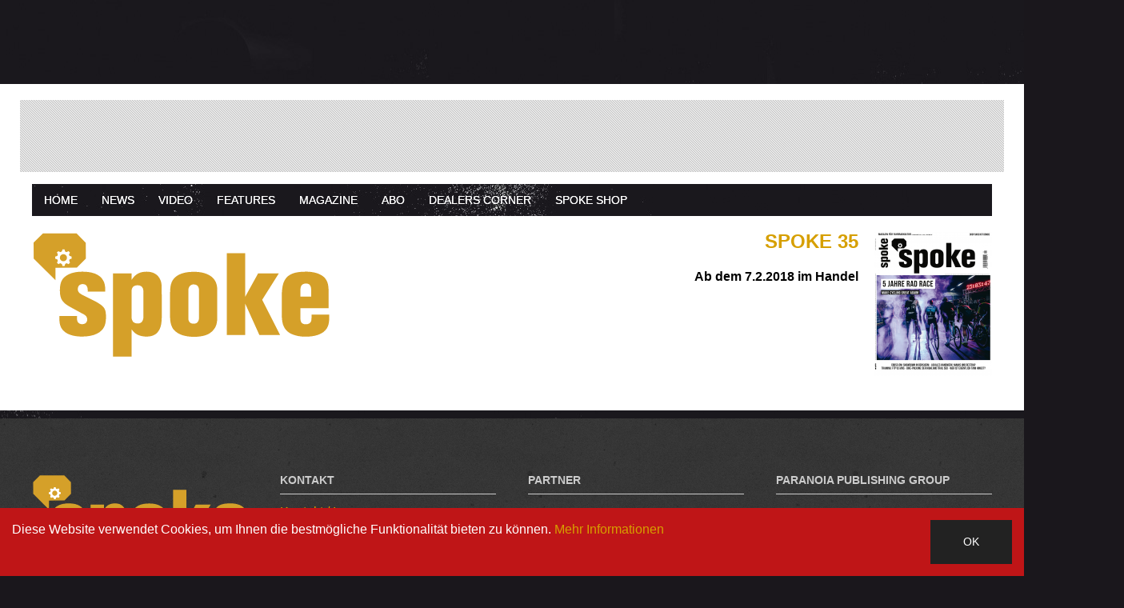

--- FILE ---
content_type: text/html; charset=utf-8
request_url: https://spokemag.de/tag/krit
body_size: 3129
content:
<!DOCTYPE html>
<head>
    <meta name="viewport" content="width=device-width, initial-scale=1">
    <meta http-equiv="Content-Type" content="text/html; charset=UTF-8" />
    <meta name="description" content="" />
    <meta name="keywords" content="spoke, magazine, print, fixie, fixed, gear, single, speed, live, style, fred" />
    <meta name="language" content="de" />
    <meta name="generator" content="ProcessWire" />  
    <meta name="image" content="http://spokemag.de/site/assets/files/13692/img-error.1200x0.jpg">
    <link rel="shortcut icon" href="/favicon.ico" />
    <title>Spoke: krit</title>
    <meta property="og:title" content="Spoke: krit"/>
    <meta property="og:description" content=""/>
    <meta property="og:url" content="https://spokemag.de/tag/krit"/>
    <meta property="og:type" content="article"/>
    <meta property="og:image" content="http://spokemag.de/site/assets/files/13692/img-error.1200x0.jpg"/>
    <meta property="og:site_name" content="spokemag.de"/>
    <meta property="fb:admins" content="1410691276"/>
    <meta property="fb:app_id" content="191596810882671" />
    <link rel="alternate" type="application/rss+xml" title="Newsfeed" href="/feed" />
    <link rel="stylesheet" href="/vendor/bower/uikit/dist/css/uikit.min.css" />
        <link rel="stylesheet" href="/site/templates/styles/style.css?v=02" />
    <link rel="stylesheet" href="/site/templates/styles/spokemag.css?v=01" />
    <link rel="stylesheet" href="/site/templates/shariff/shariff.complete.css" />
    <script type="text/javascript" src="/vendor/components/jquery/jquery.min.js"></script>
    <script type="text/javascript" src="/site/templates/scripts/main.js"></script>
    <script src="/vendor/bower/uikit/dist/js/uikit.min.js"></script>
    <script src="/vendor/bower/uikit/dist/js/uikit-icons.min.js"></script>
        <script type="text/javascript">
        var nl = {};
        nl.site = "spokemag";
        nl.ref = "spokemag.de";
        nl.seen= 0;
        (function() {
            var newsletterModal = document.createElement('script');
            newsletterModal.async = true;
            newsletterModal.type = 'text/javascript';
            var useSSL = 'https:' == document.location.protocol;
            newsletterModal.src = (useSSL ? 'https:' : 'http:') + '//newsletter.paranoia-publishing.de/script/modal.js';
            var node = document.getElementsByTagName('script')[0];
            node.parentNode.insertBefore(newsletterModal, node);
        })();
    </script>
    <script type="text/javascript">
        (function(i,s,o,g,r,a,m){i['GoogleAnalyticsObject']=r;i[r]=i[r]||function(){
            (i[r].q=i[r].q||[]).push(arguments)},i[r].l=1*new Date();a=s.createElement(o),m=s.getElementsByTagName(o)[0];a.async=1;a.src=g;m.parentNode.insertBefore(a,m)
        })(window,document,'script','//www.google-analytics.com/analytics.js','ga');
        ga('create', 'UA-28240452-1', 'auto');
        ga('send', 'pageview');
    </script>

    <script>
        var googletag = googletag || {};
        googletag.cmd = googletag.cmd || [];
        (function() {
            var gads = document.createElement('script');
            gads.async = true;
            gads.type = 'text/javascript';
            var useSSL = 'https:' == document.location.protocol;
            gads.src = (useSSL ? 'https:' : 'http:') + '//www.googletagservices.com/tag/js/gpt.js';
            var node = document.getElementsByTagName('script')[0];
            node.parentNode.insertBefore(gads, node);
        })();

        googletag.cmd.push(function() {
            var leaderboard_mapping = googletag.sizeMapping().
            addSize([1280,800],[728,90]).
            addSize([960,600],[728,90]).
            addSize([480,350],[[468,60],[320,50]]).
            addSize([0,0],[320,50]).
            build();

            var billboard_mapping = googletag.sizeMapping().
            addSize([1280,800],[[970,250],[728,90]]).
            addSize([960,600],[728,90]).
            addSize([480,350],[[468,60],[320,50]]).
            addSize([0,0],[320,50]).
            build();
            googletag.defineSlot('/6014270/spoke_fullsize', [468, 60], 'div-gpt-ad-1348047930915-0').defineSizeMapping(leaderboard_mapping).addService(googletag.pubads());
            googletag.defineSlot('/6014270/Spoke_skyscraper', [[120, 600], [160, 600]], 'div-gpt-ad-1348047930915-3').addService(googletag.pubads());
            googletag.defineSlot('/6014270/Spoke_Superbanner', [728, 90], 'div-gpt-ad-1348047930915-4').defineSizeMapping(leaderboard_mapping).addService(googletag.pubads());
            googletag.defineSlot('/6014270/Spoke_ePapier', [220, 90], 'div-gpt-ad-1362557726146-0').addService(googletag.pubads());
            googletag.defineSlot('/6014270/spoke_wallpaper_top', [728, 90], 'div-gpt-ad-1427288109392-0').addService(googletag.pubads());
            googletag.defineSlot('/6014270/spoke_mobile', [320, 50], 'div-gpt-ad-1478871111081-0').defineSizeMapping(leaderboard_mapping).addService(googletag.pubads());

            googletag.defineSlot('/6014270/spoke_medrec', [300, 250], 'div-gpt-ad-1348047930915-1').addService(googletag.pubads());
            googletag.defineSlot('/6014270/spoke_medrec2', [300, 250], 'div-gpt-ad-1348047930915-2').addService(googletag.pubads());

            googletag.defineSlot('/6014270/spoke_medrec', [300, 250], 'div-gpt-ad-1348047930915-1-mob').addService(googletag.pubads());
            googletag.defineSlot('/6014270/spoke_medrec2', [300, 250], 'div-gpt-ad-1348047930915-2-mob').addService(googletag.pubads());
            googletag.defineSlot('/6014270/Spoke_billboard', [970, 250], 'div-gpt-ad-1511190796841-0').defineSizeMapping(billboard_mapping).addService(googletag.pubads());
            googletag.pubads().collapseEmptyDivs();
            googletag.pubads().enableSingleRequest();
            googletag.enableServices();
        });


    </script>
</head>
<body>
    <div class="all uk-offcanvas-content">
        <div class="uk-container uk-visible@l" style="position:relative;padding-top:10px;padding-right:0px;">
            <div id="skyscraper_outer"><div id="skyscraper_inner"><!-- Spoke_skyscraper -->
<div id='div-gpt-ad-1348047930915-3' style='width:120px; height:600px;'>
<script type='text/javascript'>
googletag.cmd.push(function() { googletag.display('div-gpt-ad-1348047930915-3'); });
</script>
</div></div></div>
            <div id="wallpaper"><!-- spoke_wallpaper_top -->
<div id='div-gpt-ad-1427288109392-0' style='width:728px; height:90px;'>
<script type='text/javascript'>
	googletag.cmd.push(function() { googletag.display('div-gpt-ad-1427288109392-0'); });
</script>
</div></div>
        </div>

        <div class="uk-container content-wrapper">
            
            <!-- BANNER // START -->
            <div id="header-banner" class="uk-margin-top">
                <div class="uk-flex uk-flex-center uk-margin-remove-vertical"><!-- Spoke_Superbanner -->
<div id='div-gpt-ad-1348047930915-4' style='width:728px; height:90px;'>
<script type='text/javascript'>
googletag.cmd.push(function() { googletag.display('div-gpt-ad-1348047930915-4'); });
</script>
</div></div>
            </div>
            <!-- BANNER // ENDE -->
            
            <!-- NAVIGATION // START -->
            <nav class="uk-navbar-container" uk-sticky="top:200;offset:20;animation: uk-animation-slide-top">
                <div class="uk-navbar-left uk-visible@m">
                    <ul class="uk-navbar-nav">
                        <li><a href="/">Home</a></li>
                                                                                <li>
                                <a href="/news">News</a>
                            </li>
                                                                                <li>
                                <a href="/video">Video</a>
                            </li>
                                                                                <li>
                                <a href="/features/">Features</a>
                            </li>
                                                                                <li>
                                <a href="/magazine/">Magazine</a>
                            </li>
                                                                                <li>
                                <a href="/abo">Abo</a>
                            </li>
                                                                                <li>
                                <a href="/shops/">Dealers Corner</a>
                            </li>
                                                <li><a href="//shop.paranoia-publishing.de/SPOKE/" target="_blank">Spoke Shop</a></li>
                    </ul>
                </div>
                <div class="uk-navbar-left uk-hidden@m">
                    <ul class="uk-navbar-nav">
                        <li><a href="#mobile-menu" class="uk-navbar-toggle uk-visible-small" uk-toggle uk-navbar-toggle-icon></a></li>
                    </ul>
                </div>
            </nav>
            <!-- NAVIGATION // ENDE -->
            
            <!-- LOGO UND MAGAZIN TEASER // START -->
            <div class="uk-margin-top uk-margin-bottom" uk-grid>
                <div class="logo uk-width-1-3@m uk-width-1-1@s uk-margin-bottom">
                    <a href="/"><img src="/img/spoke-logo17.svg" alt="Spokemag" /></a>
                </div>
                
                <!-- MAGAZIN TEASER -->
                <div class="uk-width-2-3@m uk-visible@s">
                                        <a href="/magazine/spoke-35/"><img src="/site/assets/files/14791/001_cover_012018_du_ohne_beschnitt.0x180.png" alt="Spoke 35" class="uk-float-right uk-margin-left" /></a>
                    <div id="magazin-text">
                        <h3><a href="/magazine/spoke-35/">Spoke 35</a></h3>
                        <p class="magazin-subline"></p>
                                                <p class="magazin-features">Ab dem 7.2.2018 im Handel</p>
                    </div>
                </div>
            </div> 

            <div id="message" class="uk-width-1-1" style="display:none;"></div>
                        <!-- LOGO UND MAGAZIN TEASER // ENDE -->
            <div id="main-body" uk-grid>
            </div>
            
            
        </div>



        <div class="footer">
    
        
        
    <div class="uk-container">
        <div class="uk-margin-large-top uk-margin-large-bottom" uk-grid>
            <div class="uk-width-1-4@m uk-width-1-2@s uk-margin-bottom">
                <img id="bottom_logo" class="uk-width-1-1" src="/img/spoke-logo17.svg" alt="Spokemag" />
            </div>
            <div class="uk-width-1-4@m uk-width-1-2@s uk-margin-bottom">
                <h3>Kontakt</h3>
                <a href="/impressum">Kontakt / Impressum</a><br />
                    <p><b>Paranoia Publishing Group</b><br />Hastener Str.149, 42855 Remscheid<br /><a href="mailto:info@paranoia-publishing.de">info@paranoia-publishing.de</a></p>
                
                <a href="mailto:info@spokemag.de">info@spokemag.de</a><br />
            </div>
            <div class="uk-width-1-4@m uk-width-1-2@s uk-margin-bottom">
                <h3>Partner</h3>
                <p>
                        <a href="//paranoia-productions.com/" target="_blank">Paranoia Ridewear</a><br />
                        <a href="//dirtmasters-festival.de/" target="_blank">Dirtmasters Festival</a><br />
                        <a href="//upforce-clothing.com/" target="_blank">Upforce Clothing</a><br />
                        <a href="//snakebiteclothing.com/" target="_blank">Snakebite Clothing</a>
                    </p>
            </div>
            <div class="uk-width-1-4@m uk-width-1-2@s uk-margin-bottom">
                <h3>Paranoia publishing group</h3>
                <p>
                    <a href="//mtbrider.de/" target="_blank">Mountainbike Rider Magazine</a><br />
                    <a href="//spokemag.de/" target="_blank">Spoke Magazine</a><br />
                    <a href="//kustom-life-magazine.de/" target="_blank">Kustom Life Magazine</a><br />
                    <a href="//tattoo-kulture.com/" target="_blank">Tattoo Kulture Magazine</a>
                </p>
             </div>

        </div>
    </div>
    
        </div>

        <div id="mobile-menu" uk-offcanvas="overlay: true">
            <div class="uk-offcanvas-bar">
                <img src="/img/spoke-logo17.svg">
                <h2>Suche</h2>
                <div style="text-align:left;">
                    <form class="uk-search" action='/search/' method='get' data-uk-search="{source:'/search_ui/',msgResultsHeader:'Suchergebnisse',msgMoreResults:'Mehr Ergebnisse',msgNoResults:'Nichts gefunden'}">
                        <input type="search" name="q" class="uk-search-field" placeholder="Suche" style="width:80%;" />
                        <button type="reset" uk-close></button>
                    </form>
                </div>


                <ul class="uk-nav uk-nav-offcanvas uk-nav-parent-icon" uk-nav>
                    <li><a href="/">Home</a></li>
                                            <li><a href="/news">News</a></li>
                                            <li><a href="/video">Video</a></li>
                                            <li><a href="/features/">Features</a></li>
                                            <li><a href="/magazine/">Magazine</a></li>
                                            <li><a href="/abo">Abo</a></li>
                                            <li><a href="/shops/">Dealers Corner</a></li>
                                        <li><a href="//shop.paranoia-publishing.de/SPOKE/" target="_blank">Spoke Shop</a></li>

                </ul>
                <h2>Follow us</h2>
                <div class="follow-us" style="">
                    <a href="//instagram.com/spokemag" target="_blank" uk-icon="icon:instagram"></a>
                    <a href="//twitter.com/spokemag" target="_blank" uk-icon="icon:twitter"></a>
                    <a href="//www.facebook.com/SpokeMagazine" target="_blank" uk-icon="icon:facebook"></a>
                    <a href="//www.youtube.com/c/SpokeMagDe" target="_blank" uk-icon="icon:youtube"></a>
                    <a href="/feed" uk-icon="icon:rss"></a>

                </div>
            </div>
        </div>
    </div>
            <div class="uk-position-bottom uk-width-1-1 uk-position-fixed uk-padding-small cookie">
            <button class="uk-button uk-button-large uk-button-secondary uk-float-right" cookie-click>OK</button>
            Diese Website verwendet Cookies, um Ihnen die bestmögliche Funktionalität bieten zu können. <a href="/datenschutz/">Mehr Informationen</a>
        </div>
        
    <script>
        $.get("/counter", {id: 12057 } );
        $("[cookie-click]").click(function() {
            $(this).parent().hide();
        });
        //     </script>
    <script id="scripts"></script>
    <script src="/site/templates/shariff/shariff.min.js"></script>
</body>
</html>

--- FILE ---
content_type: text/html; charset=utf-8
request_url: https://www.google.com/recaptcha/api2/aframe
body_size: 270
content:
<!DOCTYPE HTML><html><head><meta http-equiv="content-type" content="text/html; charset=UTF-8"></head><body><script nonce="FIV7wVNSkYlxQ9m4x2ZZDA">/** Anti-fraud and anti-abuse applications only. See google.com/recaptcha */ try{var clients={'sodar':'https://pagead2.googlesyndication.com/pagead/sodar?'};window.addEventListener("message",function(a){try{if(a.source===window.parent){var b=JSON.parse(a.data);var c=clients[b['id']];if(c){var d=document.createElement('img');d.src=c+b['params']+'&rc='+(localStorage.getItem("rc::a")?sessionStorage.getItem("rc::b"):"");window.document.body.appendChild(d);sessionStorage.setItem("rc::e",parseInt(sessionStorage.getItem("rc::e")||0)+1);localStorage.setItem("rc::h",'1768972704903');}}}catch(b){}});window.parent.postMessage("_grecaptcha_ready", "*");}catch(b){}</script></body></html>

--- FILE ---
content_type: text/css
request_url: https://spokemag.de/site/templates/styles/style.css?v=02
body_size: 3015
content:
@charset "UTF-8";

.cookie {
	color: white;
	background-color: #bf1517;
	z-index:1000;
}

body {
	font-family: 'Droid Sans', sans-serif;
	font-weight: 400;
	//font-size: 12px;
	color: #666;
	background-image: url(/img/bg-body.jpg);
	background-position: left;
	background-repeat: repeat-y;
	background-color: #1a171c;
}

.all {
	width:100%;

	border-bottom:10px black solid;
}
.skyscraper { position:relative;padding-top:10px;padding-right:0px;}
.content-wrapper {

	background: url(/img/bg-pappier.jpg);

	background-size: contain;
}

#header-banner {
	margin:15px -15px;
	height: 90px;
	background: url(/img/bg-steifen.jpg);
	text-align: center;
}
#header-banner div { float:left;}
#header-banner div:nth-child(2) { float:right;}




.logo {
	text-align: center;
}


.uk-article .uk-thumbnail:not(.gallery) { border:0px;padding:0px;}
.uk-article .uk-thumbnail-caption { font-size:12px;color:#666;}
.uk-article-meta { font-size: .9em;line-height: 22px;}

#magazin-text {
	float: right;
	text-align: right;
	width:320px;
	height:142px;
	overflow:hidden;
}

#magazin-text h3 {
	font-family: 'Droid Sans', sans-serif;
	margin: 0px 0px 0px 0px;
	text-transform: uppercase;
	font-size: 24px;
	line-height: 1;
	color: #000;
}

.magazin-subline {
	color: #666;
	margin: 3px 0px 10px 0px;
	line-height: 1;
}

.magazin-features {
	font-weight: 700;
	color: #000;
}
/*
#news-wraper {
	margin-bottom: 20px;
}
*/
.bighead {
	height: 42px;
	background: url(/img/bg-steifen.jpg);
	position: relative;
	margin-bottom: 10px;
}

h1,h2,h3 { font-family: 'Droid Sans', sans-serif;
	font-weight: 700;color:black;}

.bighead h1 {
	font-family: 'Droid Sans', sans-serif;
	display: table-cell;
	min-width: 100px;
	margin: 0px 0px 0px 0px;
	padding: 9px 10px 9px 10px;
	text-transform: uppercase;
	font-size: 24px;
	line-height: 1;
	color: #000;
}

.smallhead {
	height: 20px;
	background: url(/img/bg-steifen.jpg);
	position: relative;
	margin-bottom: 10px;
}

.smallhead h1 {
	font-family: 'Droid Sans', sans-serif;
	display: table-cell;
	min-width: 100px;
	margin: 0px 0px 0px 0px;
	padding: 0px 5px 0px 0px;
	text-transform: uppercase;
	font-size: 20px;
	line-height: 1;
	color: #000;
	background: url(/img/bg-small-headlines.jpg);
}


.move-navi {
	position: absolute;
	right: 10px;
	top: 6px;
}

a.move-left {
	display: block;
	width: 20px;
	height: 20px;
	color: #fff;
	background: #000;
	float: left;
	margin-right: 5px;
}

a:hover.move-left {
	color: #000;
	background: #bd152c;
	-moz-transition: all 0.20s linear 0s;
	-webkit-transition: all 0.20s linear 0s;
	transition: all 0.20s linear 0s;
}

a.move-right {
	display: block;
	width: 20px;
	height: 20px;
	color: #fff;
	background: #000;
	float: left;
}

a:hover.move-right {
	color: #000;
	background: #bd152c;
	-moz-transition: all 0.20s linear 0s;
	-webkit-transition: all 0.20s linear 0s;
	transition: all 0.20s linear 0s;
}

.move-navi-small {
	position: absolute;
	right: 0px;
	top: 0px;
	height:20px;
	background: url(/img/bg-small-headlines.jpg);
	padding-left: 5px;
}

a.move-left-small {
	font-size: 16px;
	vertical-align: 1px;
	margin-right: 5px;
}

a:hover.move-left-small {
	color: #bd152c;
	//background: #bd152c;
	-moz-transition: all 0.20s linear 0s;
	-webkit-transition: all 0.20s linear 0s;
	transition: all 0.20s linear 0s;
}

a.move-right-small {
	font-size: 16px;
	vertical-align: 1px;
}

a:hover.move-right-small {
	color: #bd152c;
	//background: #bd152c;
	-moz-transition: all 0.20s linear 0s;
	-webkit-transition: all 0.20s linear 0s;
	transition: all 0.20s linear 0s;
	
}
	


.news-item {
	border-left: 1px solid #ccc;
	border-right: 1px solid #ccc;
	border-top: 1px solid #ccc;
	border-bottom: 4px solid #ccc;
	background-color: #fff;
	position: relative;
}

.news-item:hover {
	-webkit-box-shadow:  0px 0px 3px 2px rgba(0, 0, 0, 0.2);
	box-shadow:  0px 0px 3px 2px rgba(0, 0, 0, 0.2);
}

.news-item img {
	width:100%;
}

.news-item:after {
	content: "";
	position: absolute;
	bottom: 0px;
	left: 0px;
	height: 5px;
	display: block;
	width: 100%;
}


.news-text {
	padding: 20px 30px 10px 30px;
	position: relative;
	z-index: 10;
}

.news-text h2 {
	margin: 0px 0px 10px 0px;
	font-size: 14px;
	font-weight:700;
	line-height: 1;
	color: #000;
	padding: 0px;
	background: none;
}

.news-datestamp {
	padding: 5px;
	display: block;
	position: absolute;
	top: 0px;
	right: 20px;
	background: #fff;
	z-index: 20px;
	text-align: center;
	text-transform: uppercase;
	line-height: 1;
	color: #000;
}

.news-datestamp p {
	margin: 0px;
	padding: 0px;
}

.number {
	font-size: 24px;
	font-weight: 700;
}

.month {
	font-weight: 700;
}

.year {
}




.video-item {
	border-left: 1px solid #ccc;
	border-right: 1px solid #ccc;
	border-top: 1px solid #ccc;
	border-bottom: 4px solid #ccc;
	background-color: #fff;
	position: relative;
}

.video-item:hover {
	-webkit-box-shadow:  0px 0px 3px 2px rgba(0, 0, 0, 0.2);
	box-shadow:  0px 0px 3px 2px rgba(0, 0, 0, 0.2);
}

.video-thumb {
	width: 100%;
}

.video-text {
	padding: 10px 10px 10px 10px;
	position: relative;
	z-index: 10;
}

.video-text h2 {
	margin: 0px 0px 10px 0px;
	font-size: 14px;
	font-weight: 700;
	line-height: 1;
	color: #000;
	padding: 0px;
	background: none;
}

.video-text p { //font-size: 12px;}
.video-item:after {
	content: "";
	position: absolute;
	bottom: 0px;
	left: 0px;
	height: 5px;
	display: block;
	width: 100%;
}

.video-container {
    position: relative;
    padding-bottom: 56.25%;
    padding-top: 30px; height: 0; overflow: hidden;
}

.video-container iframe,
.video-container object,
.video-container embed {
    position: absolute;
    top: 0;
    left: 0;
    width: 100%;
    height: 100%;
}


/*
.gallery-item {
	border-left: 1px solid #ccc;
	border-right: 1px solid #ccc;
	border-top: 1px solid #ccc;
	border-bottom: 4px solid #ccc;
	background-color: #fff;
	padding: 1px 1px 4px 1px;

}
.gallery-item img {width:100%;}

.gallery-item:hover {
	-webkit-box-shadow:  0px 0px 3px 2px rgba(0, 0, 0, 0.2);
	box-shadow:  0px 0px 3px 2px rgba(0, 0, 0, 0.2);
}

.gallery-item:after {
	content: "";
	position: absolute;
	bottom: 0px;
	left: 0px;
	height: 5px;
	display: block;
	width: 100%;
}


*/
.video-item:hover:after,
.video-item:hover .video-datestamp,
.news-item:hover:after,
.news-item:hover .news-datestamp,
.aktuelles-item:hover:after,
.gallery-item:hover:after {
	-moz-transition: all 0.20s linear 0s;
	-webkit-transition: all 0.20s linear 0s;
	transition: all 0.20s linear 0s;

}


.video-datestamp {
	padding: 5px;
	display: block;
	position: absolute;
	top: 0px;
	right: 20px;
	background: #fff;
	z-index: 20px;
	text-align: center;
	text-transform: uppercase;
	line-height: 1;
	color: #000;
}



.video-datestamp2 {
	padding: 5px;
	display: block;
	position: absolute;
	top: 0px;
	right: 20px;
	background: #bd152c;
	z-index: 20px;
	text-align: center;
	text-transform: uppercase;
	line-height: 1;
	color: #000;
	-moz-transition: all 0.20s linear 0s;
	-webkit-transition: all 0.20s linear 0s;
	transition: all 0.20s linear 0s;
}

.video-datestamp p {
	margin: 0px;
	padding: 0px;
}



.video-container {
    position: relative;
    padding-bottom: 56.25%;
    padding-top: 30px; height: 0; overflow: hidden;
}

.video-container iframe,
.video-container object,
.video-container embed {
    position: absolute;
    top: 0;
    left: 0;
    width: 100%;
    height: 100%;
}


h1 { font-size: 2em;line-height:1em;}
h2 {
	display: block;
	margin: 0px 0px 10px 0px;
	padding: 3px 10px 3px 10px;
	text-transform: uppercase;
	font-size: 14px;
	font-weight: 700;
	line-height: 1;
	color: #000;
	background: url(/img/bg-steifen.jpg);
}

.sidebar-box-content {

	padding: 10px;
	background: #FFF;
	margin-bottom: 20px;
}

.sidebar-box-ad {

	padding: 3px;
	background: #FFF;
	margin-bottom: 20px;
	text-align:center;
}

.sidebar-box-ad>div {
	margin: auto;
}

.aktuelles-item {
	border-top: 1px solid #ccc;
	border-left: 1px solid #ccc;
	border-right: 1px solid #ccc;
	border-bottom: 4px solid #ccc;
	background: #FFF;
	position: relative;
}


.aktuelles-item:hover {
	-webkit-box-shadow:  0px 0px 3px 2px rgba(0, 0, 0, 0.2);
	box-shadow:  0px 0px 3px 2px rgba(0, 0, 0, 0.2);
}

.aktuelles-item:after {
	content: "";
	width: 5px;
	position: absolute;
	right: 0px;
	top: 0px;
	bottom:0px;
}

.aktuelles-text {
	position: absolute;
	top:10px;
	right:10px;
	bottom:10px;
	overflow: hidden;
}
.aktuelles-text span { background-color:white;}

.aktuelles-text h2 {
	font-family: 'Droid Sans', sans-serif;
	margin: 0px 0px 10px 0px;
	font-size: 14px;
	font-weight: 700;
	line-height: 1;
	color: #000;
	padding: 0px;
	background:white;
}



.dateandcat {
	font-size: 10px;
	text-transform: uppercase;
	margin: 0px 0px 14px 0px;
	padding: 0px 0px 6px 0px;
	border-bottom: 1px solid #ccc;
	font-weight: 700;
}



.date-item {
	padding-bottom: 10px;
	margin-bottom: 10px;
	border-bottom: 1px solid #ccc;
}

p.date-block {
	display: block;
	width: 76px;
	padding: 3px 10px;
	background-color: #000;
	text-transform: uppercase;
	color: #fff;
	font-weight: 700;
	font-size: 12px;
	margin: 0px 0px 6px 0px;
}

h2.date-headline {
	margin: 0px 0px 0px 0px;
	font-size: 14px;
	font-weight: 700;
	line-height: 1;
	color: #000;
	padding: 0px;
	background: none;
}
/*
img.smicons {
	margin: 0px 10px 0px 0px;
	padding 0px;
}

a:hover img.smicons {
	-webkit-box-shadow:  0px 0px 3px 2px rgba(0, 0, 0, 0.2);
	box-shadow:  0px 0px 3px 2px rgba(0, 0, 0, 0.2);
}
*/
.uk-offcanvas-bar img { width:90%;margin:20px 5% 10px 5%;}
.uk-search { width:100%;}
.uk-search-field:focus, .uk-search.uk-active .uk-search-field { width:85%;}


.footer-arrow-down {
	width: 100%;
	height: 22px;
	text-align: center;
	color:black;
	font-size: 300%;
	line-height:0.2;
}


.footer {
	margin-top: 10px;
	width: 100%;
	min-height: 230px;
	background: url(/img/bg-footer.png);

	z-index: -100;
}



.footer h3 {
	font-family: 'Droid Sans', sans-serif;
	margin: 0px 0px 10px 0px;
	font-size: 14px;
	line-height: 1;
	color: #CCC;
	padding: 0px;
	background: none;
	padding: 0px 0px 10px 0px;
	border-bottom: 1px solid #CCC;
	text-transform: uppercase;
}
/*
.footer-box a:link,.footer-box a:visited { color:#ccc;}
.footer-box a:hover { color:#bd152c;}

*/

form {
	margin: 0px;
	padding: 0px;
}
/*
input.nlfeld {
	background: #000;
	color: #fff;
	padding: 6px 8px;
	margin: 0px;
	font-family: 'Droid Sans', sans-serif;
	font-weight: 400;
	font-size: 12px;
	border: 1px solid #000;
}

input.nlsubmit {
	background: #111;
	color: #fff;
	padding: 5px 8px;
	margin: 0px;
	font-family: 'Droid Sans', sans-serif;
	font-weight: 400;
	font-size: 12px;
	border: 1px solid #111;
}

#content-left .text p { font-size: 1.2em;line-height:1.5em;color:#333;}
#content-left h1 { text-transform:uppercase;color:black;}
*/
a.tags { padding:2px;background: url(/img/bg-steifen.jpg);color:#333;}
a.tags:hover { color:white;background: url(/img/bg-steifen-dunkel.jpg);}

/*
div.share a.fb:link { display:inline-block;height:20px;width:20px;background:url(/img/fb.png) no-repeat 0 -1px;text-indent:-99999px;overflow:hidden; }
div.share a.twitter:link { display:inline-block;height:20px;width:16px;background:url(/img/twitter.gif) no-repeat 0 -1px;text-indent:-99999px;overflow:hidden; }
#credits { margin-bottom:20px;width:570px;height:30px;padding-right:60px;position:relative;}
#share { position:absolute;right:0px;top:0px;width:65px;}
.pager { margin-bottom:10px;}

.align_left {
        float: left;
        margin: 0 1em 0.25em 0;
}

.align_right {
        float: right;
        margin: 0 0 0.25em 1em;
}

.align_center {
        display: block;
        margin-left: auto;w
        margin-right: auto;
        text-align:center;
}
*/
#editpage {
	position: absolute;
	top: 0;
	left: 0; 
	padding: 5px 6px; 
	background: #db1174; 
	color: #fff; 
	display: block;
	font-weight: bold; 
}
	#editpage:hover {
		background: #ffffcc;
		color: #000; 
	}
.bu {font-size:0.8em;}
#message { width:100%;display:block;padding:1px 0;margin:2px 0;color:black;font-weight: bold;}




.PollApe .percentage {
background: black;
font-size: 10px;
min-width: 5px;
border-radius: 4px;
padding: 4px 8px;
text-align: right;
color: white;
margin-bottom: 0.6em;
}
.PollApe .PollApeTotalVotes {
border-top: 1px solid #ccc;
}


.fb_iframe_widget, .fb_iframe_widget span, .fb_iframe_widget span iframe[style] {
    width: 100% !important;
}


#skyscraper_outer { float:right;position: relative;}
#skyscraper_inner { position: absolute;left:25px;}
#wallpaper {float:right;margin-right:-25px;margin-bottom:5px;}


.uk-slidenav-position .uk-slidenav-next { right: -5px!important;}

.uppercase { text-transform:uppercase;}


/*
    KALENDER
*/


@media (min-width: 768px) {
	.uk-grid-width-medium-1-7>* {width: 14.28%;}
}
.uk-grid-width-1-7>* { width:14.28%;}

article#calendar>section .uk-panel-box .uk-panel-badge {
	top: -8px;
	right: 2px;
	background-color:transparent;
	color:black;
	border:0px;
}
article#calendar>section { margin-left:0px;border-left:2px solid white;border-top:2px solid white;}
article#calendar>section time {position:relative;background-color:#ddd;border-bottom:2px solid white;border-right:2px solid white;}
article#calendar>section time.off { background-color:#eee;}
article#calendar>section time.today { background-color:#ccc;}
article#calendar>section time:after{padding-top:10%;display:block;content: ' ';}
@media (min-width: 768px) {
	article#calendar>section time:after{padding-top:120%;display:block;content: ' ';}
}
article#calendar>section div.day {position:absolute;top:0px;padding-top:12px;width:90%;height:90%;display:block;}


 /*
 	 	SOZIAL
*/

.social { font-size: 1px; }
.social iframe { vertical-align: middle; }
.social span {
	display: inline-block;
	margin-right:10px;
	margin-bottom:0px;
}
.social .twitter {margin-bottom: -5px}
.social .facebook { width:60px;margin-right: 5px; }
.social iframe,.social>span { vertical-align: middle; }



.follow a {margin-right:10px;}


.share { width:120px !important;position: absolute;top:50px; }
.share-inactive {
	position: absolute;
	top: -300px !important;
}
.share .uk-panel {border-radius: 0 4px 4px 0;}
/*
	FB KOMMENTARE
*/

.comments .uk-accordion-title {
	content:" ";
	background: url(/img/bg-steifen.jpg);
	font-family: 'Droid Sans', sans-serif;
	font-weight: 700;
	text-transform: uppercase;
	font-size: 20px;
	height:20px;
	line-height: 1;
	color: #000;
	padding:0px;
	border-radius: 0px;
	
}


.comments .uk-accordion-title >span {
	padding-right:5px;
	background: url(/img/bg-small-headlines.jpg);
}
.comments>li>a>span { padding-right:5px;}

.comments>li>a {
	padding: 0 8px 0 0;
}


div.instagram-item { 
	position: relative;
	padding: 1px;
	border-style: solid;
	border-width: 1px;
	border-color:  #ccc;
	background: #FFF;
	//margin-right:9px;
	margin-bottom:10px !important;
	overflow: hidden;
	text-align: center;
	-moz-transition: margin-bottom 0.1s ease-in;
  	-o-transition: margin-bottom 0.1s ease-in;
  	-ms-transition: margin-bottom 0.1s ease-in;
  	transition: margin-bottom 0.1s ease-in;
}
div.instagram-item>div {
  	-moz-transition: height 0.1s ease-in;
  	-o-transition: height 0.1s ease-in;
  	-ms-transition: height 0.1s ease-in;
  	transition: height 0.1s ease-in;
	height:0px;
}
div.instagram-item img {margin-bottom: 3px;width:100%;}

.instagram-item:after {
	width: 5px;
	position: absolute;
	right: 0px;
	top: 0px;
	bottom: 0px;
	content: "";
}

.instagram-item:hover {
	margin-bottom: -10px !important;
	-webkit-box-shadow:  0px 0px 3px 2px rgba(0, 0, 0, 0.2);
	box-shadow:  0px 0px 3px 2px rgba(0, 0, 0, 0.2);
  	-moz-transition: margin-bottom 0.1s ease-in;
  	-o-transition: margin-bottom 0.1s ease-in;
  	-ms-transition: margin-bottom 0.1s ease-in;
  	transition: margin-bottom 0.1s ease-in;
}

.instagram-item:hover>div { 
	height:20px;
  	-moz-transition: height 0.1s ease-in;
  	-o-transition: height 0.1s ease-in;
  	-ms-transition: height 0.1s ease-in;
  	transition: height 0.1s ease-in;
}

.uk-comment-list .uk-comment+ul>li:nth-child(n+2), .uk-comment-list>li:nth-child(n+2) {
	margin-top:5px;
}




.align_right,.align_left,.align_center {
	width:100%;
	height:auto;
	margin-top: 5px;
	margin-bottom: 5px;
}
.align_center {
	width:100%;
	display:block;
	margin-left:auto;
	margin-right:auto; 
}

@media (min-width: 480px) {
	.align_right,.align_left {
		width:33%;
	}
	.align_right {
		float:right;
		margin-left:2%;
	}
	.align_left {
		float:left;
		margin-right:2%;
	}
	.align_center {
		width:66%;
	}
}

@media (min-width: 960px) {
	.align_right,.align_left,.align_center {
		width:auto;
		max-width:720px;
	}
	.align_right {
		float:right;
		margin-left:2%;
	}
	.align_left {
		float:left;
		margin-right:2%;
	}
}


.uk-text-center {


	text-align: center !important;
	
	text-align: -webkit-center !important;
}

--- FILE ---
content_type: text/css
request_url: https://spokemag.de/site/templates/styles/spokemag.css?v=01
body_size: 526
content:
.shariff ul {
	justify-content: flex-end !important;
}
.uk-accordion-title::after {
    background-position: 50% 20%;
}

html {

	background-image: url(/img/bg-body.jpg);
	background-position: left;
	background-repeat: repeat-y;
	background-color: #1a171c;
}

body {
	
	font-family: 'Droid Sans', sans-serif;
	font-weight: 400;
	//font-size: 12px;
	color: #666;

}

a {
	color: #d69f00;
	text-decoration: none;
}

a:hover {
	color: #333;
	text-decoration: none;
	-webkit-transition: background-color 0.3s cubic-bezier(0.19, 1, 0.22, 1),color 0.3s cubic-bezier(0.19, 1, 0.22, 1);
	transition: background-color 0.3s cubic-bezier(0.19, 1, 0.22, 1),color 0.3s cubic-bezier(0.19, 1, 0.22, 1);
}

.content-wrapper {
	padding-bottom:20px;
	background: white;
}


.uk-navbar-container {
	background-image: url(/img/bg-body.jpg) !important;
}
.uk-navbar-nav li a {
	text-transform: uppercase;
	font-family: 'Droid Sans', sans-serif;
	text-shadow:0 0 0;
	color:white;
	//font-size:12px;
	height:40px;
}


.uk-navbar-toggle { text-shadow: 0 0 0; color:#ccc;}
.uk-navbar-nav li.uk-active>a,.uk-navbar-nav li:hover>a { background:#d69f00;color:#000;}
.uk-navbar.uk-active:after { position: fixed;background-color:black;top:0px;left:0px;right:0px;opacity:0.5;height:30px;content:' ';}

.video-item:hover:after,
.video-item:hover .video-datestamp,
.news-item:hover:after,
.news-item:hover .news-datestamp,
.aktuelles-item:hover:after,
.gallery-item:hover:after,
.instagram-item:hover:after {
	background: #d69f00;
}
.footer { color:#ccc;}
.footer a:hover {color:#fff;}

em { color:#777;}

.uk-button-primary,.uk-pagination>.uk-active>span { background-color:#f08a00;}
.uk-button-primary:focus, .uk-button-primary:hover { background-color:#f08a00;}

.InputfieldMapMarkerMap { width:90% !important;}


@media (min-width: 960px) {

  .uk-width-1-10\@m {
    width: calc(100% * 1 / 10.001);
  }

 }

 .fb-like-box{width: 100% !important;} 

 .uk-overlay-spoke {
 	background: rgba(34,34,34,.3);
 }


 uk-pagination>*>* {
    display: inline !important;
}

.uk-article figcaption { font-size: small;margin-bottom: 15px; }

--- FILE ---
content_type: text/plain
request_url: https://www.google-analytics.com/j/collect?v=1&_v=j102&a=1990618708&t=pageview&_s=1&dl=https%3A%2F%2Fspokemag.de%2Ftag%2Fkrit&ul=en-us%40posix&dt=Spoke%3A%20krit&sr=1280x720&vp=1280x720&_u=IEBAAEABAAAAACAAI~&jid=1738187343&gjid=260573501&cid=1647132677.1768972704&tid=UA-28240452-1&_gid=1055220046.1768972704&_r=1&_slc=1&z=1677480331
body_size: -449
content:
2,cG-S42G77WX9Q

--- FILE ---
content_type: application/javascript
request_url: https://newsletter.paranoia-publishing.de/script/modal.js
body_size: 443
content:
var isTouchDevice = 'ontouchstart' in document.documentElement;

if(typeof UIkit=='undefined') {
    var headTag = document.getElementsByTagName("head")[0];
    var jqTag = document.createElement('script');
    jqTag.type = 'text/javascript';
    jqTag.src = '//newsletter.paranoia-publishing.de/vendor/bower/uikit/dist/script/uikit.min.js';
    headTag.appendChild(jqTag);
} 
/*
document.addEventListener("DOMContentLoaded", function(event) { 
  	prepareFrame(nl);

});
*/

function openModal(nl) {
	if(!nl.seen) {
		var site = nl.site || 'mtbrider';
		var ref = nl.ref || site;
		//nl.show = nl.show || 1;


		var close = document.createElement("button");
		close.className="uk-modal-close-default";
		close.type = "button";
		UIkit.close(close,{});

		var modal = document.createElement("div");
		modal.className += "nlModal";
		var modalDialog = document.createElement("div");
		modalDialog.className="uk-modal-dialog";
		modalDialog.appendChild(close);
		modal.appendChild(modalDialog);
	    var ifrm = document.createElement("iframe");
	    ifrm.setAttribute("src", "https://newsletter.paranoia-publishing.de/widget/?site="+site+"&ref="+ref);
	    ifrm.setAttribute("margin", "0");
	    ifrm.setAttribute("padding", "0");
	    ifrm.setAttribute("scrolling", "no");
	    ifrm.style.width = "100%";
	    ifrm.style.height = "100%";
	    modalDialog.appendChild(ifrm);
	    document.body.insertBefore(modal,document.body.firstChild);
	    UIkit.modal(modal,{});
	    timeout = window.setTimeout(function() {//sleep(10000);
	    	UIkit.modal(modal).show();
	    },10000);
	}
    //UIkit.modal(modal)
}





--- FILE ---
content_type: image/svg+xml
request_url: https://spokemag.de/img/spoke-logo17.svg
body_size: 4503
content:
<?xml version="1.0" encoding="utf-8"?>
<!-- Generator: Adobe Illustrator 16.0.4, SVG Export Plug-In . SVG Version: 6.00 Build 0)  -->
<!DOCTYPE svg PUBLIC "-//W3C//DTD SVG 1.1//EN" "http://www.w3.org/Graphics/SVG/1.1/DTD/svg11.dtd">
<svg version="1.1" id="Layer_1" xmlns="http://www.w3.org/2000/svg" xmlns:xlink="http://www.w3.org/1999/xlink" x="0px" y="0px"
	 width="559.649px" height="245.041px" viewBox="0 0 559.649 245.041" enable-background="new 0 0 559.649 245.041"
	 xml:space="preserve">
<g>
	<path fill="#D5A029" d="M104.494,112.287c0-1.747,1.528-14.407-9.386-14.189c-3.056,0-9.168,1.31-9.168,9.822
		c0,6.331,4.802,8.732,14.406,13.534l20.083,10.042c3.274,1.964,6.112,3.492,8.95,5.675c8.077,5.893,9.387,12.224,9.387,21.829
		c0,1.746,0.436,12.223-3.494,19.863c-4.801,9.823-17.68,18.118-41.255,18.118c-13.752,0-32.088-3.056-39.292-16.808
		c-2.62-5.239-3.493-10.478-3.493-22.047l33.397,0.219c-0.655,7.64,0.218,11.351,3.929,13.751c1.091,0.655,2.62,1.528,5.675,1.528
		c7.858,0,9.387-5.894,9.387-8.732c0-6.33-4.803-9.167-9.823-11.569l-16.371-8.949c-10.041-5.457-14.844-8.294-18.554-12.661
		c-5.894-6.548-6.549-14.407-6.549-22.702C52.543,92.423,58,86.53,64.984,81.945c8.731-5.675,19.646-7.204,29.906-7.204
		c14.843,0,33.397,3.275,39.946,18.992c2.62,6.112,2.62,12.224,2.62,18.554H104.494z"/>
	<path fill="#D5A029" d="M186.79,234.744h-34.708V78.016h34.708V90.24c0.436-0.437,3.711-5.457,6.767-8.076
		c3.711-3.492,10.041-7.422,21.828-7.422c18.118,0,24.448,11.351,26.632,18.554c1.09,3.93,1.309,8.077,1.309,12.225l0.219,52.606
		c-0.219,4.147-0.219,8.294-0.655,12.442c-3.056,23.793-18.118,26.413-28.377,26.413c-2.62,0-12.224-0.218-20.082-5.675
		c-3.929-3.056-6.549-6.767-7.64-8.076V234.744z M186.79,158.126c0,2.62-0.654,14.189,11.132,14.189c0.655,0,3.274,0,5.239-0.874
		c6.767-3.056,5.894-12.661,5.894-13.533v-44.094c0-3.275,0.655-13.315-10.915-13.534c-11.569,0.219-11.351,9.387-11.351,13.098
		V158.126z"/>
	<path fill="#D5A029" d="M347.668,157.471c0,3.057,0,5.894-0.218,8.732c-0.436,5.238-1.745,16.152-13.533,24.229
		c-5.675,3.711-14.625,6.984-29.687,6.984c-17.026,0-26.849-4.147-32.743-8.512c-1.747-1.091-5.676-4.147-8.294-8.95
		c-3.93-7.422-4.147-15.717-4.147-24.012v-39.945c0.218-7.422,0.218-15.498,3.492-22.483c4.803-10.259,17.026-18.554,40.819-18.554
		c10.696,0,22.047,1.528,31.215,7.64c1.528,0.873,5.458,3.492,8.077,7.858c4.802,7.204,5.02,14.625,5.02,22.92V157.471z
		 M293.316,161.401c0,3.056,0,11.351,10.041,11.351c10.696,0,10.042-10.915,10.042-13.097v-47.804
		c0-2.401,0.873-13.098-10.042-13.098c-1.31,0-3.492,0-5.675,1.747c-4.147,2.837-4.365,7.64-4.365,12.005V161.401z"/>
	<path fill="#D5A029" d="M400.058,121.891l24.23-43.875h38.854l-31.216,49.769l33.618,66.14h-38.856l-26.631-59.155v59.155h-34.488
		V39.816h34.488V121.891z"/>
	<path fill="#D5A029" d="M503.747,143.72v18.99c0,3.056,0,11.133,9.822,11.133c1.529,0,8.078,0,10.26-6.112
		c0.653-1.747,0.653-3.711,0.653-5.458v-6.767h33.398c0,12.878,0,24.667-11.35,33.179c-4.585,3.275-9.17,4.803-11.134,5.458
		c-6.111,2.182-15.279,3.056-21.828,3.056c-2.619,0-25.757,0.217-36.891-12.661c-8.075-9.168-7.857-21.829-8.075-33.179v-31.433
		c0.655-16.371,2.182-23.792,6.548-30.779c5.894-9.167,16.591-14.407,37.981-14.407c2.182,0,30.995-1.091,39.946,17.246
		c2.619,5.238,3.493,10.695,3.493,22.483v29.25H503.747z M523.829,121.674v-12.006c0-2.183,0.653-12.879-9.604-12.661
		c-10.915,0-10.478,9.823-10.478,12.661v12.006H523.829z"/>
</g>
<polygon fill="#D5A029" points="20.527,2.659 3,19.88 3.169,50.268 44.035,90.695 44.035,67.441 84.217,67.169 101.064,50.268 
	100.892,20.29 83.671,2.487 "/>
<polygon fill="#FFFFFF" points="49.271,43.402 46.69,38.622 49.357,36.04 53.941,38.292 55.535,37.907 57.127,32.854 61.115,32.826 
	62.346,37.798 63.939,38.292 68.609,36.04 71.246,38.896 68.883,43.182 69.377,44.72 74.377,46.314 74.407,50.268 70.038,51.477 
	69.213,53.125 71.41,57.795 68.609,60.542 64.213,58.345 62.621,58.729 61.115,64.006 57.237,64.107 55.753,58.893 53.996,58.125 
	49.545,60.651 46.854,57.85 49.107,53.455 48.776,51.861 43.503,50.268 43.474,46.369 48.173,44.885 "/>
<g>
	<defs>
		<rect id="SVGID_1_" x="3" y="-9.574" width="762.311" height="269.107"/>
	</defs>
	<clipPath id="SVGID_2_">
		<use xlink:href="#SVGID_1_"  overflow="visible"/>
	</clipPath>
	<path clip-path="url(#SVGID_2_)" fill="#FFFFFF" d="M58.941,60.461c6.551,0,11.862-5.37,11.862-11.996
		c0-6.625-5.311-11.996-11.862-11.996c-6.551,0-11.862,5.371-11.862,11.996C47.079,55.092,52.39,60.461,58.941,60.461"/>
	<path clip-path="url(#SVGID_2_)" fill="#D5A029" d="M58.941,55.214c3.685,0,6.672-3.021,6.672-6.748
		c0-3.727-2.987-6.747-6.672-6.747c-3.686,0-6.672,3.02-6.672,6.747C52.269,52.193,55.255,55.214,58.941,55.214"/>
</g>
</svg>


--- FILE ---
content_type: application/javascript
request_url: https://spokemag.de/site/templates/scripts/main.js
body_size: 111
content:
$(document).ready(function(){


	
	$banner = $("#homepage-banner");
	if($banner.size() >0) $banner.fadeIn('slow');





    if(!$('#message').is(':empty')) { $('#message').slideDown()}


});

	var documentHtml = function(html){
		var result = String(html)
			.replace(/<\!DOCTYPE[^>]*>/i, '')
			.replace(/<(html|head|body|title|meta|script)([\s\>])/gi,'<div class="document-$1"$2')
			.replace(/<\/(html|head|body|title|meta|script)\>/gi,'</div>');
		return result;
	};

function openShare(url) {
	var isTouchDevice = 'ontouchstart' in document.documentElement;
	if(isTouchDevice) {
		window.open(url,"_blank");
	}
	else {
		window.open(url,"_blank","height=270,toolbar=no,titlebar=no,menubar=no,location=no,status=no,width=600,left=200,top=200");
	}
}